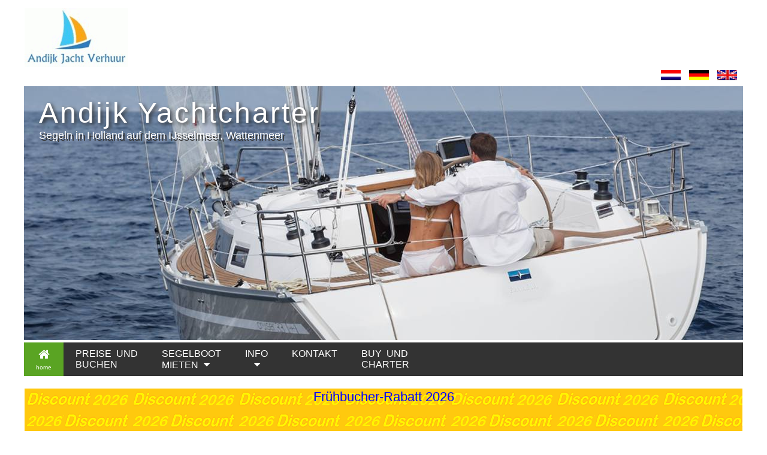

--- FILE ---
content_type: text/html; charset=ISO-8859-1
request_url: https://segelyachtcharter-holland.de/index.php
body_size: 9372
content:

<!DOCTYPE html>
<html lang="de">
<head>
<meta name="viewport" content="width=device-width, initial-scale=1.0">
<meta http-equiv="Content-Type" content="text/html; charset=ISO-8859-1" />
<meta name="robots" content="index, follow">
<link rel="shortcut icon" href="images/favicon.ico" type="image/x-icon" />
<!-- -->
<link rel="stylesheet" href="paginaKopVoet.css" type="text/css" />
<link rel="stylesheet" href="F5/font-awesome-4.5.0/css/font-awesome.min.css">
<!-- -->
<!-- -->
<title>Yachtcharter Andijk: segelyacht vermietung, segeln IJsselmeer und Wattenmeer Holland</title>
<meta name="description" content="yacht charter, segeln am Ijsselmeer und Wattenmeer - Holland | Dehler, Bavaria, Hanse und Jeanneau Segelyacht chartern"/>
<meta name="keywords" content=" segeln am ijsselmeer und Wattenmeer in Reichweite, charter yacht, charter yacht holland, charter yacht ijsselmeer, charter yacht niederlande, charter yacht wattenmeer, yacht charter, segelboot, yachts charter, yachtcharter, sailing yacht charter, wattenmeer, yacht chartern, yacht mieten, segelyacht charter, holland yacht, segelboot mieten, charter holland, yachten chartern, segelyacht mieten, segelyacht chartern, segelschiff mieten, segelurlaub, segeln ijsselmeer, ijsselmeer segeln, yachcharter holland, yachtcharter niederlande, holland yachtcharter, yachtcharter in holland, segelyachtcharter, charter ijsselmeer, ijsselmeer charter, ijsselmeer holland, yacht charter niederlande, yacht charter holland"/>  
<meta name="revisit-after" content="7 days" />


<style type="text/css">
<!--
#knp1 { background-color: var(--nav-actief-bg);}

img.home-gallery-foto {width:160px; height:95px; border-radius:4px;}
div.home-gallery a:hover {cursor:pointer; font-weight:bold}

#fotokop { max-width:0px; overflow:hidden; -webkit-transition: max-width 3.5s; /* Safari */ transition: max-width 3.5s; }

@media only screen and (max-width: 640px) {
    img.home-gallery-foto {width:200px; height:120px;}
}

@media only screen and (max-width: 400px) {
    div.home-gallery {width:100%;}
    img.home-gallery-foto {width:290px; height:180px;}
	.btn1 { display:block;} .btndrop1 {display:none;} /* HOME terug op navbalk */
	.btn2 { display:none;} .btndrop2 {display:block;}
}
@media only screen and (max-width: 350px) {
    div.item {margin:0px; padding-left:2px;}
}

.onze-zeilboten {font-size:24px; font-family:'Arial Black', Gadget, sans-serif; padding-left:5%;}
-->
</style>

<script type=text/javascript>

function Initiatie() {
	  initiatieFilter();
      document.getElementById("fotokop").style.maxWidth = '1000px'; //uitvouwen
      document.getElementById("fotokop").style.width = 'auto';
}

</script>

</head>
<body onLoad="Initiatie()">

 

<script type=text/javascript>

window.onscroll = function() {naarTop()};

function naarTop() {
    if (document.body.scrollTop > screen.height - 250 || document.documentElement.scrollTop > screen.height - 250) {
        document.getElementById("top").style.display = 'block';
    }
	else {
        document.getElementById("top").style.display = 'none';
	}
}

function openNav(deze) {
    if (document.getElementById(deze + "drop").style.display == 'block') { // sluit menu
      document.getElementById(deze + "drop").style.display = 'none';
	  document.getElementById(deze + 'knopsub').className = 'fa fa-caret-down';
    }
    else {
	  //sluiten *
	  sluitenNavPart();
      if (document.URL.indexOf('zoeken.php') > 0 || document.URL.indexOf('F5/gallery/') > 0) {
        sluitenZenB(); //nav12
      }
	  //openen deze
      document.getElementById(deze + "drop").style.display = 'block';
      document.getElementById(deze + "drop").style.height = 'auto';
      document.getElementById(deze + "drop").style.maxHeight = Math.ceil(screen.height*0.8)+'px'; // garandeer scroll-bereik
      document.getElementById(deze + 'knopsub').className = 'fa fa-caret-up';
	  document.getElementById(deze + "drop").scrollTop = 0;
	}
}

function sluitNav() { //tbv nav12
      document.getElementById("menudrop").style.display = 'none';
	  document.getElementById('menuknopsub').className = 'fa fa-caret-down fa-1g';
	  sluitenNavPart();
}

function sluitenNavPart() {
      document.getElementById("ZHNdrop").style.display = 'none';
	  document.getElementById('ZHNknopsub').className = 'fa fa-caret-down fa-1g';
      document.getElementById("ZHMdrop").style.display = 'none';
	  document.getElementById('ZHMknopsub').className = 'fa fa-caret-down fa-1g';
      document.getElementById("InfoNdrop").style.display = 'none';
	  document.getElementById('InfoNknopsub').className = 'fa fa-caret-down fa-1g';
      document.getElementById("InfoMdrop").style.display = 'none';
	  document.getElementById('InfoMknopsub').className = 'fa fa-caret-down fa-1g';
}
</script>

<style>
#menudrop a { padding:5px 28px 5px 15px;}
#ZHMdrop a { padding:5px 28px;}
#InfoMdrop a { padding:5px 28px;}
#ZHNdrop a { padding:5px 28px 5px 15px;}
#InfoNdrop a { padding:5px 28px 5px 15px;}
</style>

<div style=" width:100%; max-width:1200px; margin:0 auto; text-align:left"> <!-- pagina centrering wrapper -->

    <a href="#"><div id="top"><i class="fa fa-caret-up"></i><br />top</div></a>

<!--<div class="container" style="margin-top:0px;">  <!-- BEGIN CONTAINER -->

    <div style="padding:4px 0px; background-color:var(container-bg); border-radius:4px; border:solid 1px var(--container-border);">
    
      <div class="logo-top" style=" width:100%">

      <a href="https://www.segelyachtcharter_holland.de/index.php">
      <img src="https://www.segelyachtcharter-holland.de/images/nodig/yacht_charter_holland_logo.gif" 
      alt="andijk yacht charter - segelyacht charter Holland ijsselmeer waddenzee" id="logo-top-image" />
     </a>
      </div>
          

      <div style="display:block; width:100%; text-align:right; padding:0px; margin:0px; background-color:var(container-bg);">
	    <a href="http://www.andijkjachtverhuur.nl/"><img src="https://www.segelyachtcharter-holland.de/images/nodig/vlagNL.jpg"
           alt="nederlandse versie zeilboot verhuur andijk" class="vlag-top" style="z-index:10;" /></a>&nbsp;&nbsp;
	    <a href="https://www.segelyachtcharter-holland.de/"><img src="https://www.segelyachtcharter-holland.de/images/nodig/vlagDE.jpg"
           alt="deutsche Seite Andijk Segelyacht Charter" class="vlag-top" /></a>&nbsp;&nbsp;
	    <a href="http://www.yacht-charter-netherlands.com/"><img src="https://www.segelyachtcharter-holland.de/images/nodig/vlagUK.jpg"
           alt="English website Andijk Yachtcharter" class="vlag-top" /></a>&nbsp;&nbsp;
       </div>
     </div>

     <div style="position: relative; text-align:left; color:var(--kop-foto-txt); max-width:1200px;">
       <img src="https://www.segelyachtcharter-holland.de/images/kop/header_zeilboot_huren.jpg" style="max-width:100%; min-height:140px; padding:0px; margin:0px">
       <div id="fotokop" style="position: absolute; top:4%; left:20px;">
         <div class="vet headerfoto-tekst-ajv">
            Andijk&nbsp;Yachtcharter
          </div>
          <div class="headerfoto-tekst-ijss-hor">
            Segeln&nbsp;in&nbsp;Holland&nbsp;auf&nbsp;dem&nbsp;IJsselmeer,&nbsp;Wattenmeer
          </div>
          <div class="headerfoto-tekst-ijss-vert">
            IJsselmeer<br />Markermeer<br />Wattenmeer
          </div>
       </div>
     </div>

   
    <div id="navigatie-balk" style="z-index:90; background-color:var(--container-bg); border-radius:4px; 
      position:-webkit-sticky; position:sticky; top:0;">
      <ul class="navbalk" style="text-align:left">
        <li id="knp1" class="navbalk btn1">
          <a href="https://www.segelyachtcharter-holland.de/index.php" style="text-align:center">
            <i class="fa fa-home fa-1g" style="font-size:20px;"></i><br /><span style="font-size:10px">home</span>
          </a>
        </li>
        <!-- dropdown menu -->
        <li id="menuknop" class="navbalk">
          <a onClick="openNav('menu')" style="text-align:center">
            <i class="fa fa-bars fa-1g"></i><br /><i id="menuknopsub" class="fa fa-caret-down fa-1g" style="font-size:20px;"></i>
          </a>
          <ul id="menudrop" class="drop">
            <li><a onClick="openNav('menu')" style="font-size:18px">X</a></li>
            <li><a href="https://www.segelyachtcharter-holland.de/F5/zoeken.php">PREISE UND<br />BUCHEN</a></li>
            <li>
              <a onClick="openNav('ZHM')">SEGELBOOT<br />MIETEN
                 <i id="ZHMknopsub" class="fa fa-caret-down" style="float:right;"></i>
              </a>
              <ul id="ZHMdrop" class="drop" style=" background-color:var(--nav-drop-drop-bg); position:relative;">
                 <li><a onClick="openNav('ZHM')" style="font-size:18px">X</a></li>
                 <li><a href="https://www.segelyachtcharter-holland.de/F5/gallery.php">GALERIE</a></li>
                                  <li><a href="https://www.segelyachtcharter-holland.de/F5/gallery/bavaria33.php"> Bavaria 33</a></li>
                                <li><a href="https://www.segelyachtcharter-holland.de/F5/gallery/jeanneauso33i.php"> Jeanneau so 33i</a></li>
                                <li><a href="https://www.segelyachtcharter-holland.de/F5/gallery/beneteau34.1.php"> Beneteau 34.1</a></li>
                                <li><a href="https://www.segelyachtcharter-holland.de/F5/gallery/bavaria36.php"> Bavaria 36</a></li>
                                <li><a href="https://www.segelyachtcharter-holland.de/F5/gallery/bavaria37avalon.php"> Bavaria 37 avalon</a></li>
                                <li><a href="https://www.segelyachtcharter-holland.de/F5/gallery/dehler38.php"> Dehler 38</a></li>
                                <li><a href="https://www.segelyachtcharter-holland.de/F5/gallery/bavaria45.php"> Bavaria 45</a></li>
                                <li><a href="https://www.segelyachtcharter-holland.de/F5/gallery/wanderer40.php"> Wanderer 40</a></li>
                             </ul>
            </li>
            <li>
              <a onClick="openNav('InfoM')">INFO
                <i id="InfoMknopsub" class="fa fa-caret-down" style="float:right;"></i>
              </a>
              <ul id="InfoMdrop" class="drop" style=" background-color:var(--nav-drop-drop-bg); position:relative;">
                <li><a onClick="openNav('InfoM')" style="font-size:18px">X</a></li>
                <li><a href="https://www.segelyachtcharter-holland.de/F4/faq_yachtcharter.php">FAQ</a></li>
                <li><a href="https://www.segelyachtcharter-holland.de/F4/algemenevoorwaarden.php">ALGEMEINE BEDINGUNGEN</a></li>
                <li><a href="https://www.segelyachtcharter-holland.de/F4/disclaimer.php">DISCLAIMER</a></li>
                <li><a href="https://www.segelyachtcharter-holland.de/F4/privacy.php">DATENSCHUTZERKL&Auml;RUNG</a></li>
              </ul>
            </li>
            <li><a href="https://www.segelyachtcharter-holland.de/F4/contact.php">KONTAKT</a></li>
            <li><a href="https://www.segelyachtcharter-holland.de/F4/buy_and_charter_bavaria.php">BUY UND CHARTER</a></li>
          </ul>
        </li>
        
        <li id="knp3" class="navbalk btn3"><a href="https://www.segelyachtcharter-holland.de/F5/zoeken.php">PREISE&nbsp;&nbsp;UND<br /> BUCHEN</a></li>
        
        <!-- dropdown zeilboot huren -->
        <li id="knp2" class="navbalk btn2" style="cursor:pointer">
          <a onClick="openNav('ZHN')">SEGELBOOT<br />MIETEN
            <i id="ZHNknopsub" class="fa fa-caret-down fa-1g" style="font-size:18px; padding-left:5px;"></i>
          </a>
          <ul id="ZHNdrop" class="drop">
             <li><a onClick="openNav('ZHN')" style="font-size:18px">X</a></li>
             <li><a href="https://www.segelyachtcharter-holland.de/F5/gallery.php">GALERIE</a></li>
                            <li><a href="https://www.segelyachtcharter-holland.de/F5/gallery/bavaria33.php"> Bavaria 33</a></li>
                            <li><a href="https://www.segelyachtcharter-holland.de/F5/gallery/jeanneauso33i.php"> Jeanneau so 33i</a></li>
                            <li><a href="https://www.segelyachtcharter-holland.de/F5/gallery/beneteau34.1.php"> Beneteau 34.1</a></li>
                            <li><a href="https://www.segelyachtcharter-holland.de/F5/gallery/bavaria36.php"> Bavaria 36</a></li>
                            <li><a href="https://www.segelyachtcharter-holland.de/F5/gallery/bavaria37avalon.php"> Bavaria 37 avalon</a></li>
                            <li><a href="https://www.segelyachtcharter-holland.de/F5/gallery/dehler38.php"> Dehler 38</a></li>
                            <li><a href="https://www.segelyachtcharter-holland.de/F5/gallery/bavaria45.php"> Bavaria 45</a></li>
                            <li><a href="https://www.segelyachtcharter-holland.de/F5/gallery/wanderer40.php"> Wanderer 40</a></li>
                       </ul>
        </li>
        
        <!-- dropdown info -->
        <li id="knp4" class="navbalk btn4" style="cursor:pointer">
          <a onClick="openNav('InfoN')">INFO<br />
            <i id="InfoNknopsub" class="fa fa-caret-down fa-1g" style="font-size:18px; padding-left:15px; text-align:center;"></i>
          </a>
          <ul id="InfoNdrop" class="drop">
            <li><a onClick="openNav('InfoN')" style="font-size:18px">X</a></li>
            <li><a href="https://www.segelyachtcharter-holland.de/F4/faq_yachtcharter.php">FAQ</a></li>
            <li><a href="https://www.segelyachtcharter-holland.de/F4/algemenevoorwaarden.php">ALGEMEINE BEDINGUNGEN</a></li>
            <li><a href="https://www.segelyachtcharter-holland.de/F4/disclaimer.php">DISCLAIMER</a></li>
            <li><a href="https://www.segelyachtcharter-holland.de/F4/privacy.php">DATENSCHUTZERKL&Auml;RUNG</a></li>
          </ul>
        </li>
        
        <li id="knp5" class="navbalk btn5"><a href="https://www.segelyachtcharter-holland.de/F4/contact.php">KONTAKT<br />&nbsp;</a></li>
        <li id="knp6" class="navbalk btn6">
          <a href="https://www.segelyachtcharter-holland.de/F4/buy_and_charter_bavaria.php">BUY&nbsp;&nbsp;UND<br />CHARTER</a>
        </li>
        <li id="knp0" class="navbalk btn0"></li>
      </ul>
            </div>
    
<!--</div> <!-- EIND CONTAINER -->



       
<div id="vroegboekcontainer" class="container" style=" position:relative; top:0px; z-index:-1">
		      <a href="https://www.segelyachtcharter-holland.de/F5/zoeken.php">
                <div class="envelop-1" style="background-image:url(https://www.segelyachtcharter-holland.de/images/kortingen/discountdubbel2026.png); background-size:repeat; min-height:74px; text-align:center; font-size:22px;">
			      <span class="vet" style="vertical-align:middle">Fr&uuml;hbucher-Rabatt 2026<br /></span>
			    </div>
			  </a>
			  </div><br />   
<div class="container"> <!-- BEGIN CONTAINER --->
<div class="envelop-1"> <!-- BEGIN ENVELOP --->
<div class="item" style=""> <!-- BEGIN ITEM --->
  

	
    <h1>Yachtcharter IJsselmeer - Segeln in den Niederlanden mit dem Wattenmeer in der Nähe</h1>

	<h2>Segelyacht mieten am IJsselmeer - Willkommen bei Andijk Yachtcharter</h2>
	 <p>Willkommen bei <strong>Andijk Yachtcharter</strong> - Ihrem erfahrenen Anbieter für <strong>Yachtcharter in den Niederlanden</strong>, direkt am <strong>IJsselmeer</strong> und nur wenige Seemeilen vom <strong>Wattenmeer</strong> entfernt. Seit über 25 Jahren bieten wir moderne, gepflegte <strong>Segelyachten</strong> zu fairen Preisen und legen größten Wert auf Service und Sicherheit.</p>
	
	 <h2>Segeln ab Andijk - der perfekte Startpunkt für Ihren Segelurlaub</h2>
    <p>Unsere Charterbasis in der <strong>Marina Andijk</strong> liegt zentral <strong>direkt am IJsselmeer</strong> - ohne Schleusen oder Brücken, Sie können sofort lossegeln! Das <strong>Wattenmeer</strong>, die friesischen Seen und viele charmante Häfen sind schnell erreichbar. Ein idealer Ausgangspunkt für Ihren <strong>Segeltörn in den Niederlanden</strong>.</p>
    <p>Dank der günstigen Winde und kurzen Distanzen ist das <strong>IJsselmeer</strong> perfekt geeignet für Wochenendtrips, Familienurlaube oder längere Segelreisen.</p>
	
<h2>Moderne und gepflegte Segelyachten</h2>
    <p>Unsere <strong>Segelyachten</strong> sind modern ausgestattet, hervorragend gewartet und bieten Ihnen den Komfort, den Sie für einen unvergesslichen <strong>Segelurlaub in Holland</strong> erwarten. Ob Sie eine kleine <strong>Segelyacht mieten</strong> oder ein größeres Schiff für Ihre Crew suchen - bei uns finden Sie das passende Boot für jeden Anspruch.</p>	
	
<h2>Ihr Vorteil mit Andijk Yachtcharter</h2>
    <ul>
      <li>&#10004; Direkte Lage am IJsselmeer - keine Schleusen oder Wartezeiten</li>
  <li>&#10004; Kurze Wege zum Wattenmeer</li>
  <li>&#10004; Große Auswahl gepflegter Segelyachten</li>
  <li>&#10004; Faire Preise &amp; persönlicher Service</li>
  <li>&#10004; Über 25 Jahre Erfahrung im Yachtcharter in den Niederlanden</li>
    </ul>	
	
<h2>Jetzt Segelyacht am IJsselmeer buchen</h2>
    <p>Buchen Sie jetzt Ihre <strong>Segelyacht bei Andijk Yachtcharter</strong> und entdecken Sie das schönste Segelrevier der Niederlande - das <strong>IJsselmeer</strong> mit dem <strong>Wattenmeer</strong> ganz in der Nähe. Wir freuen uns auf Sie!</p>
    <p><a href="F5/zoeken.php" title="online segelyacht chartern Holland">Jetzt Yacht mieten</a></p>

</div> <!-- EIND ITEM --->
</div> <!-- EIND ENVELOP --->
</div> <!-- EIND CONTAINER --->

<div class="container"> <!-- BEGIN CONTAINER -->
<div class="envelop-1"> <!-- BEGIN ENVELOP -->
<div class="item"> <!-- BEGIN ITEM -->

<table  style="padding-bottom:10px; border-spacing:2px; width:100%">
  <tr>
    <td style=" background-color:var(--filter-bg)">
     
<style>
.cbx {cursor:pointer;}
#filterReset:hover{ background-color:var(--filter-reset-hover-bg); color:var(--filter-reset-hover-txt);}
</style>

<script type=text/javascript>

botenGefiltert = '0';
botenOngefiltert = '0';

function initiatieFilter() {
    var ajfilter = '0000000';
    if (sessionStorage.getItem('ajaxfilter') != null) {
        ajfilter = sessionStorage.getItem('ajaxfilter');
    }
    document.getElementById('frmajaxfilter').value = ajfilter;
//    var ajfilter = document.getElementById('frmajaxfilter').value;
    for (j=0; j<7; j++) {
	  i=j+2;
	  if (ajfilter.substr(j, 1) == 1) {
		document.getElementById('f'+ i +'t').checked = true; 
 	  }
	  else {
		document.getElementById('f'+ i +'t').checked = false; 
	  }
	}
    uitvoerenFilter(); 
}

function resetFilter() {
      for (i=2; i<9; i++) {
         document.getElementById('f'+ i +'t').checked = false;
      }
      wijzigenFilter('filterReset'); //pseudoId
}

function wijzigenFilter(fltr) {
	  filterId = fltr.id;
	  filter = '';
	  for (i=2; i<9; i++) {

		  if (document.getElementById('f'+ i + 't').checked == true) {
		    filter += '1';
		  }
		  else {
		    filter += '0';
		  }

	  }
	  if (filter.charAt(2) + filter.charAt(3) == '11') {//flipflop
        fil1 = filter.substr(0,2);
        fil3 = filter.substr(4);
	    if (filterId == 'f4t') {
          filter = fil1 + '10' + fil3;
          document.getElementById('f5t').checked = false;
       }
	    if (filterId == 'f5t') {
          filter = fil1 + '01' + fil3;
          document.getElementById('f4t').checked = false;
        }
      }

      var filterNu = document.getElementById('frmajaxfilter').value;

      document.getElementById('frmajaxfilter').value = filter;
      sessionStorage.setItem('ajaxfilter', filter);
      uitvoerenFilter();
}

function uitvoerenFilter() {
	  	  
	    var loc = window.location.href;
        filter = document.getElementById('frmajaxfilter').value;
        filterBootString = document.getElementById('frmfltr').value;
		filterBootArray = filterBootString.split('|');
		botenGefiltert = 0;
		for (i=0; i<filterBootArray.length-1; i+=2) {
		  
		  var boot = filterBootArray[i];
		  filterBootWaarde = filterBootArray[i+1];
		  
          var bootok = false;
		  if ((filterBootWaarde.charAt(0) + filter.charAt(0) == '11') ||
			  (filterBootWaarde.charAt(1) + filter.charAt(1) == '11') ||
			  (filterBootWaarde.charAt(6) + filter.charAt(6) == '11') ||
			  (filter.substr(0,2) + filter.substr(6) == '000')) {
             bootok = true;
		  }
		  if (filterBootWaarde.charAt(2) < filter.charAt(2) ||
			 filterBootWaarde.charAt(3) < filter.charAt(3) ||
			 filterBootWaarde.charAt(4) < filter.charAt(4) ||									  
			 filterBootWaarde.charAt(5) < filter.charAt(5)) {										  
			 bootok = false;
		  }
		  if (bootok) {
			 botenGefiltert++;
 		  }
	      if (loc.indexOf('zoeken.php')<0) {
		    if (bootok) {
		      document.getElementById(boot).style.display = 'block';
 		    }
		    else {
		       document.getElementById(boot).style.display = 'none';
		    }
          }
		}

	  botenOngefiltert = Math.ceil((filterBootArray.length-1)/2);
	  
      if (loc.indexOf('zoeken.php')>0) { 
/*	    per = document.getElementById('periodebutton').innerHTML;
		spanpos = per.indexOf(' <span');
		per = per.substr(0, spanpos);
		if (per == 'Überblick') {
		  per = 'Vrij';
		}*/
		Periode(periode);
      }
       document.getElementById('filterAantallen').innerHTML = botenGefiltert + '&nbsp;von&nbsp;' + botenOngefiltert;
	 	 if (document.getElementById('filterAantallenIndex') != null) {
           document.getElementById('filterAantallenIndex').innerHTML = botenGefiltert + '&nbsp;von&nbsp;' + botenOngefiltert;;
           if (botenGefiltert*1 != botenOngefiltert*1) {
             document.getElementById('filterAantallenIndex').style.backgroundColor = 'var(--filter-bg)';
           }
           else {
             document.getElementById('filterAantallenIndex').style.backgroundColor = 'var(--container-bg)';
           }
		 }
       if (botenGefiltert*1 != botenOngefiltert*1) {
         document.getElementById('filterAantallen').style.borderColor = 'var(--filter-aantal-border-actief)';
       }
       else {
         document.getElementById('filterAantallen').style.borderColor = 'var(--filter-aantal-border)';
       }

      for (c=0; c<7; c++) {
          d=c+2;
		  if (filter.charAt(c) == '1') {
            document.getElementById('fm'+ d).style.fontWeight = 'bold';
		  }
		  else {
            document.getElementById('fm'+ d).style.fontWeight = 'normal';
		  }
       }
}

</script>

<form>
<input type="hidden" name="frmajaxfilter" id="frmajaxfilter">
<input type="hidden" name="frmfltr" id="frmfltr"  value="Bavaria 33|1010110|Bavaria 36|0101110|Bavaria 37 avalon|0110110|Bavaria 45|0001111|Beneteau 34.1|0101110|Dehler 38|0101110|Jeanneau so 33i|1001110|Wanderer 40|0110110">

  <div style="font-size:18px; font-weight:bold; padding:6px; clear:right;">
    Filter 
    <span id="filterAantallen" style=" font-size:14px; padding:2px 10px; border-radius:4px;
      border:solid; border-color:var(--filter-aantal-border); border-width:2px">
  </div>
  <div id="filterPersonen" style="float:left; padding-left:4px;">
    <div>
      <input type="checkbox" class="cbx" name="f2t" id="f2t" onClick="wijzigenFilter(this)">
      <span name="fm2" id="fm2" style="padding-left:10px;">4-6 Pers in 2 Kabinen</span>
      &nbsp;(2)
    </div>
    <div>
      <input type="checkbox" class="cbx" name="f3t" id="f3t" onClick="wijzigenFilter(this)">
    <span name="fm3" id="fm3" style="padding-left:10px;">6-8 Pers in 3 Kabinen</span>
      &nbsp;(5)
    </div>
    <div>
      <input type="checkbox" class="cbx" name="f8t" id="f8t" onClick="wijzigenFilter(this)" >
    <span name="fm8" id="fm8" style="padding-left:10px;">8-9 Pers in 4 Kabinen</span>
      &nbsp;(1)
    </div>
  </div>

  <div style="float:left; width:230px; padding-left:4px">
    <div>
      <input type="checkbox" class="cbx" name="f4t" id="f4t" onClick="wijzigenFilter(this)" >
      <span name="fm4" id="fm4" style="padding-left:10px;">Rollgroßsegel</span>
      &nbsp;(3)
    </div>
    <div>
      <input type="checkbox" class="cbx" name="f5t" id="f5t" onClick="wijzigenFilter(this)" >
    <span name="fm5" id="fm5" style="padding-left:10px;">Kein Rollgroßsegel</span>
      &nbsp;(5)
    </div>
    <div style="display:none">
      <input type="checkbox" class="cbx" name="" id="" >
    <span style="padding-left:10px;"></span>
    </div>
  </div>

  <div style="float:left; width:220px; padding-left:4px">
    <div>
      <input type="checkbox" class="cbx" name="f6t" id="f6t" onClick="wijzigenFilter(this)">
      <span name="fm6" id="fm6" style="padding-left:10px;">Bugschraube</span>
      &nbsp;(8)
    </div>
    <div>
      <input type="checkbox" class="cbx" name="f7t" id="f7t" onClick="wijzigenFilter(this)" >
    <span name="fm7" id="fm7" style="padding-left:10px;">Autopilot</span>
      &nbsp;(8)
    </div>
    <div style="display:none">
      <input type="checkbox" class="cbx" name="" id="" >
    <span style="padding-left:10px;"></span>
    </div>
  </div>
  </form>
    <div id="filterReset" onclick="resetFilter()" style=" font-size:12px; font-weight:normal; padding:2px 10px; cursor:pointer;
      border-radius:4px; border:solid; border-color:var(--filter-reset-border); border-width:thin; float:left; clear:left; margin:4px 6px "> reset
    </div>


    </td>
  </tr>
</table>

</div> <!-- EIND ITEM -->
</div> <!-- EIND enveloppe -->

<div class="envelop-1"> <!-- BEGIN ENVELOP -->
<div class="item"> <!-- BEGIN ITEM -->

    <div class="onze-zeilboten">
       Unsere Segelyachten &nbsp;<span id="filterAantallenIndex" style="padding:4px 20px;"></span>
    </div>
        
          <div id="Bavaria 33" class="home-gallery">
        <div>
	    <span style="text-align:left; font-size:10px">Andijk<br /></span>
	    <a href="F5/gallery/bavaria33.php">
	      <img class="home-gallery-foto" src="images/gallery/bavaria33.jpg" alt="geen alt tekst" />
	    <br />
        <span>Bavaria 33</span>
        <br />
	    </a>
        </div>
      </div>
      <div id="Jeanneau so 33i" class="home-gallery">
        <div>
	    <span style="text-align:left; font-size:10px">Andijk<br /></span>
	    <a href="F5/gallery/jeanneauso33i.php">
	      <img class="home-gallery-foto" src="images/gallery/jeanneauso33i.jpg" alt="Jeanneau 33 segelyacht charter ijsselmeer, wattenmeer holland" />
	    <br />
        <span>Jeanneau so 33i</span>
        <br />
	    </a>
        </div>
      </div>
      <div id="Beneteau 34.1" class="home-gallery">
        <div>
	    <span style="text-align:left; font-size:10px">Andijk<br /></span>
	    <a href="F5/gallery/beneteau34.1.php">
	      <img class="home-gallery-foto" src="images/gallery/beneteau34.1.jpg" alt="geen alt tekst" />
	    <br />
        <span>Beneteau 34.1</span>
        <br />
	    </a>
        </div>
      </div>
      <div id="Bavaria 36" class="home-gallery">
        <div>
	    <span style="text-align:left; font-size:10px">Andijk<br /></span>
	    <a href="F5/gallery/bavaria36.php">
	      <img class="home-gallery-foto" src="images/gallery/bavaria36.jpg" alt="bavaria 36 yachtcharter niederlande, ijsselmeer, wattenmeer" />
	    <br />
        <span>Bavaria 36</span>
        <br />
	    </a>
        </div>
      </div>
      <div id="Bavaria 37 avalon" class="home-gallery">
        <div>
	    <span style="text-align:left; font-size:10px">Andijk<br /></span>
	    <a href="F5/gallery/bavaria37avalon.php">
	      <img class="home-gallery-foto" src="images/gallery/bavaria37avalon.jpg" alt="bavaria 37 yacht charter holland, ijsselmeer, wattenmeer" />
	    <br />
        <span>Bavaria 37 avalon</span>
        <br />
	    </a>
        </div>
      </div>
      <div id="Dehler 38" class="home-gallery">
        <div>
	    <span style="text-align:left; font-size:10px">Andijk<br /></span>
	    <a href="F5/gallery/dehler38.php">
	      <img class="home-gallery-foto" src="images/gallery/dehler38.jpg" alt="dehler segelyacht chartern holland, ijsselmeer, wattenmeer, noordzee" />
	    <br />
        <span>Dehler 38</span>
        <br />
	    </a>
        </div>
      </div>
      <div id="Bavaria 45" class="home-gallery">
        <div>
	    <span style="text-align:left; font-size:10px">Andijk<br /></span>
	    <a href="F5/gallery/bavaria45.php">
	      <img class="home-gallery-foto" src="images/gallery/bavaria45.jpg" alt="geen alt tekst" />
	    <br />
        <span>Bavaria 45</span>
        <br />
	    </a>
        </div>
      </div>
      <div id="Wanderer 40" class="home-gallery">
        <div>
	    <span style="text-align:left; font-size:10px">Andijk<br /></span>
	    <a href="F5/gallery/wanderer40.php">
	      <img class="home-gallery-foto" src="images/gallery/wanderer40.jpg" alt="geen alt tekst" />
	    <br />
        <span>Wanderer 40</span>
        <br />
	    </a>
        </div>
      </div>
    
</div> <!-- EIND ITEM --->
</div> <!-- EIND ENVELOP --->
</div> <!-- EIND CONTAINER --->


 
<div class="container"> 
<div class="envelop-3">
<div class="item">
 
 <div class="vet">
     Unsere Segelyachten sind sauber, modern und bestens gewartet.
    </div>       
 <p>Segelyacht charter <strong> Andijk Yachtcharter</strong> bietet Ihnen gepflegte Bavaria, Hanse, Dehler, Jeanneau und Wanderer Segelyachten.<br />
Unsere <a href="F5/gallery.php" title="segelyacht charter Andijk Yachtcharter">Segelyachten</a> werden ab dem Hafen Andijk (zwischen Medemblik und Enkhuizen) verchartert.<br/>
<br>


</div> <!-- ITEM --->
</div> <!-- ENVELOP --->

<div class="envelop-3">
<div class="item">
                
     <img src="images/charter_yacht_holland.png" alt="segelyacht charter ab Andijk Holland Niederlande" width="300px" height="360px" />

</div> <!-- ITEM --->
</div> <!-- ENVELOP --->

<div class="envelop-3">
<div class="item" style="max-width:300px">

    <div class="vet">
     Segeln ab Andijk - am IJsselmeer - Holland
    </div>
     Andijk ist von allen Richtungen sehr leicht mit dem Auto zu erreichen.
Von Amsterdam aus benötigen Sie etwa eine Dreiviertelstunde über die A7 (via Hoorn).
Von Lelystad aus dauert es ebenfalls rund 45 Minuten über den Deich und Enkhuizen.
Andijk liegt somit für den größten Teil der Niederlande - und auch für Gäste aus Deutschland - näher, als Sie denken.
Und das Beste: Auf den Zufahrtswegen gibt es kaum Verkehrsverzögerungen.
     

</div> <!-- ITEM --->
</div> <!-- ENVELOP --->
</div> <!-- CONTAINER --->


<div class="container"> 
<div class="envelop-2">
<div class="item">
                
     <img src="images/marina_andijk.jpg" alt="yachtcharter Holland am Ijsselmeer" width="300px" />

   
</div> <!-- ITEM --->
</div> <!-- ENVELOP --->


<div class="envelop-2">
<div class="item">
        
 
<div class="vet">
     Segeln auf IJsselmeer, Markermeer, Friesischen Seen oder Wattenmeer?
    </div><br>
Andijk liegt direkt am IJsselmeer - auf der schönsten Seite Nordhollands zum Segeln.
Dort liegen unsere Yachten, dort beginnt Ihr Törn.
Von hier aus sind IJsselmeer und Wattenmeer bequem erreichbar.
Nur einige Beispiele:
Medemblik 4 sm, Den Oever (Wattenmeer) 14 sm, Hindeloopen 15 sm, Stavoren 12 sm, Enkhuizen 10 sm.
Wenn Sie eine Yacht bei uns reservieren möchten, können Sie dies einfach online buchen.
<a href="F5/zoeken.php" title="online segelyacht chartern Holland">online Buchen</a>. </p>

</div> <!-- ITEM --->
</div> <!-- ENVELOP --->
</div> <!-- CONTAINER --->


<div class="container"> 
<div class="envelop-2">
<div class="item">


 <div class="vet">
        Segeln in Holland ab Hafen Andijk am Ijsselmeer
      </div>
      
   <p>Das IJsselmeer ist das beliebteste Segelrevier der Niederlande und bietet Tausenden von Seglern jedes Jahr unvergessliche Ferientage.
Neben idyllischen Liegeplätzen finden Sie hier auch moderne Marinas mit allem Komfort.</p> 

<p>Das Wassersportzentrum Andijk liegt direkt am IJsselmeer - die schönste Seite Nordhollands zum Segeln.
Der Yachthafen von Andijk ist modern und hervorragend ausgestattet.
	

Es gibt ein Hauptgebäude mit sauberen Sanitäranlagen, Duschen und Toiletten - alles<strong>Kostenlos</strong> nutzbar. Informieren Sie sich beim Hafenmeister auch über<strong>kostenlosen</strong> Leihfahrräder. Eine kostenlose WLAN-Verbindung steht Ihnen selbstverständlich ebenfalls zur Verfügung.

Zudem finden Sie reichlich Parkplätze, ein erstklassiges Restaurant und gut beleuchtete Steganlagen.
Der Jachthafen Andijk ist ein Ort, an dem Sie zur Ruhe kommen und sich wohlfühlen können - mit sanft plätschernden Wellen, frischer Luft und Vogelgezwitscher.
All das trägt zu der entspannten, gemütlichen Atmosphäre bei, die unseren Hafen so besonders macht.
Direkt am Hafen befindet sich ein Ferienpark mit Schwimmparadies, Restaurant und Supermarkt. Auch das Zentrum von Andijk liegt in der Nähe.
Die Yachten haben ihren Liegeplatz direkt vor unserem Büro.<p>

<p>Yachtcharter ab Marina Andijk - Sie können losfahren, wann Sie wollen, ohne Schleusen oder Brücken.</p> 
                
<p>Wir würden uns freuen, Sie bald bei uns begrüßen zu dürfen!</p>

</div> <!-- ITEM --->
</div> <!-- ENVELOP --->
<div class="envelop-2">
<div class="item">
<img src="../../images/bavaria_zeilen_ijsselmeer.jpg" alt="bavaria zeilboot huren  Netherlands-ijsselmeer"/>
</div> <!-- ITEM --->
</div> <!-- ENVELOP --->

</div> <!-- CONTAINER --->


 <div class="container"> 
<div class="envelop-3">
<div class="item">
        
    <div class="vet">
      Segelyacht charter Ijsselmeer
    </div>
      <ul>
	  <li><a href="F4/yachtcharter_ijsselmeer_holland/yachtcharter_ijsselmeer.php">Segeln Holland</a></li>
	  <li><a href="F4/yachtcharter_ijsselmeer_holland/yachtcharter_andijk.php">Segeln ab Andijk</a></li>
	  <li><a href="F4/yachtcharter_ijsselmeer_holland/yachtcharter_medemblik.php">Andijk - Medemblik</a>:4 Meile</li>
	  <li><a href="F4/yachtcharter_ijsselmeer_holland/yachtcharter_enkhuizen.php">Andijk - Enkhuizen</a>:10 Meile.</li>
	  <li><a href="F4/yachtcharter_ijsselmeer_holland/yachtcharter_lelystad.php">Andijk - Lelystad</a>:22 Meile</li>
	   <li><a href="F4/yachtcharter_ijsselmeer_holland/yachtcharter_urk.php">Andijk - Urk</a>:20 Meile</li>
	   <li><a href="F4/yachtcharter_ijsselmeer_holland/yachtcharter_lemmer.php">Andijk - Lemmer</a>:20 Meile</li>
	   <li><a href="F4/yachtcharter_ijsselmeer_holland/yachtcharter_stavoren.php">Andijk - Stavoren</a>:14 Meile</li>
	      <li><a href="F4/yachtcharter_ijsselmeer_holland/yachtcharter_hindeloopen.php">Andijk - Hindeloopen</a>:15 Meile</li>
	        <li><a href="F4/yachtcharter_ijsselmeer_holland/yachtcharter_makkum.php">Andijk - Makkum</a>:21 Meile</li>
	 </ul>    
</div> <!-- ITEM --->
</div> <!-- ENVELOP --->

<div class="envelop-3">
<div class="item">
        
    <div class="vet">
      Segelyacht charter Wattenmeer
    </div>              
    <ul>
	   <li><a href="F4/yachtcharter_wattenmeer_holland/segeln_den_oever.php">Andijk - Den Oever</a>:14 Meile.</li>
	   <li><a href="F4/yachtcharter_wattenmeer_holland/segeln_texel.php">Andijk - Texel</a></li>
	  <li><a href="F4/yachtcharter_wattenmeer_holland/segeln_terschelling.php">Segeln Terschelling</a></li>
	  <li><a href="F4/yachtcharter_wattenmeer_holland/segeln_vlieland.php">Segeln Vlieland</a></li>
	 </ul> 
</div> <!-- ITEM --->
</div> <!-- ENVELOP --->

<div class="envelop-3">
<div class="item" style="max-width:300px">

    <div class="vet">
     Segelyacht charter Markermeer
    </div>
   <ul>
	   <li><a href="F4/yachtcharter_ijsselmeer_holland/yachtcharter_hoorn.php">Andijk - Hoorn</a>:19 Meile.</li>
	  <li><a href="F4/yachtcharter_ijsselmeer_holland/yachtcharter_volendam.php">Andijk - Volendam</a> :22 Meile</li>
	  <li><a href="F4/yachtcharter_ijsselmeer_holland/yachtcharter_monnickendam.php">Andijk - Monnickendam</a>:24 Meile</li>
	 </ul>  
     
    
</div> <!-- ITEM --->
</div> <!-- ENVELOP --->
</div> <!-- CONTAINER --->
 

<div class="container"> 
<div class="envelop-4">
<div class="item">

    Yachtcharter ab Hafen Andijk (zwischen Medemblik und Enkhuizen)
         

      
</div> <!-- ITEM --->
</div> <!-- ENVELOP --->

<div class="envelop-4">
<div class="item">
      
       Yachtcharter<strong> Andijk Yachtcharter:</strong>Segelyachten von 9 bis 15 Meter.<br />
       <a href="F5/gallery.php" title="yachtcharter Holland Niederlande">Segelyachten</a>. 
       U.a. Bavaria, Dehler, Jeanneau, Wanderer.
        
</div> <!-- ITEM --->
</div> <!-- ENVELOP --->

<div class="envelop-4">
<div class="item">
   
  <div class="vet">Buy and Charter</div>
        Segelyacht kaufen und verchartern.<br />
        Bavaria 33 kaufen und verchartern<br  />
        Bavaria 37 kaufen und verchartern<br  />
        Bavaria 41 kaufen und verchartern<br  />
        Bavaria 46 kaufen und verchartern<br  />
</div> <!-- ITEM --->
</div> <!-- ENVELOP --->

<div class="envelop-4">
<div class="item">
    
    <a href="https://www.facebook.com/yachtcharter.andijk"><img src="images/facebook_zeilboot_huren.jpg"
        title="like Andijk Yachtcharter facebook">
        <br />
        <img src="images/facebookgroot.png" width="280px" height="auto" style="max-width:95%" />
        <br />
        Andijk Yacht Charter - Facebook</a>
</div> <!-- ITEM --->
</div> <!-- ENVELOP --->
</div> <!-- CONTAINER --->
 
          
  
  
<div class="container" style=" background-color:#333; color:white; padding-left:8px;"> <!-- BEGIN CONTAINER -->

<div class="envelop-4">
<div class="item">
 
    <div class="onze-zeiljachten">
      Unsere Segelyachten
    </div>
    <div class="wit">
      <div class="wit"><a href="https://www.segelyachtcharter-holland.de/F5/gallery/bavaria33.php">Bavaria 33 - <span class="boot-naam">Aqua</span></a></div><div class="wit"><a href="https://www.segelyachtcharter-holland.de/F5/gallery/bavaria36.php">Bavaria 36 - <span class="boot-naam">Saffier</span></a></div><div class="wit"><a href="https://www.segelyachtcharter-holland.de/F5/gallery/bavaria37avalon.php">Bavaria 37  - <span class="boot-naam">Avalon</span></a></div><div class="wit"><a href="https://www.segelyachtcharter-holland.de/F5/gallery/bavaria45.php">Bavaria 45 - <span class="boot-naam">3Bees</span></a></div>    <input type="hidden" name="frmbotentotaal" id="frmbotentotaal" value="8">
    </div>
    
</div> <!-- I -->
</div> <!-- E -->

<div class="envelop-4">
<div class="item">
        
    <div class="onze-zeiljachten">
      Unsere Segelyachten
    </div>
    <div class="wit" style="display:inline-block;">
      <div class="wit"><a href="https://www.segelyachtcharter-holland.de/F5/gallery/beneteau34.1.php">Beneteau 34.1 - <span class="boot-naam">Infinity</span></a></div><div class="wit"><a href="https://www.segelyachtcharter-holland.de/F5/gallery/dehler38.php">Dehler 38 - <span class="boot-naam">Bremervaart</span></a></div><div class="wit"><a href="https://www.segelyachtcharter-holland.de/F5/gallery/jeanneauso33i.php">Jeanneau So 33i - <span class="boot-naam">Fisterra</span></a></div><div class="wit"><a href="https://www.segelyachtcharter-holland.de/F5/gallery/wanderer40.php">Wanderer 40 - <span class="boot-naam">Jo-Anna</span></a></div>      </ul>
    </div>
        
</div> <!-- I -->
</div> <!-- E-->

<div class="envelop-4">
<div class="item">

        <div class="wit" style="font-weight:bold; font-size:18px">kontakt</div>
        <div class="wit">Andijk Yachtcharter</div>
        <div class="wit">Nieuwe Haven 5</div>
        <div class="wit">1619 JW Andijk</div>
        <div class="wit">Tel. +31-(0)653868689 / +31-(0)651070055</div>
        <div class="wit">info@andijkjachtverhuur.nl</div>
       
                         
</div> <!-- I -->
</div> <!-- E -->

<div class="envelop-4">
<div class="item">
      
    <div style="font-size:18px">
      &nbsp;
    </div>
        <div class="wit"><a href="/F4/yachtcharter_ijsselmeer_holland/yachtcharter_ijsselmeer.php"title="segelyacht charter | segeln ijsselmeer">segeln ijsselmeer</a></div>
       

</div> <!-- I-->
</div> <!-- E -->

<div class="envelop-1">
<div class="item">

    <div class="copyright">
    <span> &nbsp;&nbsp;<a href="https://www.facebook.com/yachtcharter.andijk">
                         <img src="https://www.segelyachtcharter-holland.de/images/social_icons/facebook.png"
                         title="like andijk zeiljacht verhuur op facebook"></a></span> 
    <span> &nbsp;&nbsp;<a href="https://nl.linkedin.com/pub/andre-uitterdijk/19/a08/789">
                         <img src="https://www.segelyachtcharter-holland.de/images/social_icons/linkedin.png" 
                         alt="View Andre Uitterdijk's profile on LinkedIn"></a></span> 
    <span> &nbsp;&nbsp;<a href="https://www.youtube.com/watch?v=saAi16Uosh8">
                         <img src="https://www.segelyachtcharter-holland.de/images/social_icons/youtube.png" 
                         alt="View Andijk yacht charter on youtube"></a></span> 
    <span> &nbsp;&nbsp;<a href="https://plus.google.com/+AndijkJachtVerhuurBovenkarspel">
                         <img src="https://www.segelyachtcharter-holland.de/images/social_icons/g+.png"
                         alt="View Andijk yacht charter on google plus"></a></span>
    <span> &nbsp;&nbsp;<a href="https://twitter.com/yacht__charter/">
                         <img src="https://www.segelyachtcharter-holland.de/images/social_icons/twitter.png" 
                         alt="View Andijk yacht charter on twitter"></a></span> 
    </div>
    <div class="copyright">
	  <span class="copyright">&copy;2011-2026 AJV</span>
      <span class="copyright">yachtcharter Hollland - ijsselmeer</span>&nbsp;&nbsp;
     <span class="wit"><a href="https://www.segelyachtcharter-holland.de//index.php"title="andijk segelyacht charter | segeln ijsselmeer">Andijk Yacht Charter</a></span>&nbsp;&nbsp;&nbsp;
      <span class="wit"><a href="https://www.segelyachtcharter-holland.de/F4/sitemap.php">Sitemap</a></span>&nbsp;&nbsp;&nbsp;
       <span class="wit"><a href="https://www.segelyachtcharter-holland.de/F4/disclaimer.php">Disclaimer</a></span>&nbsp;&nbsp;&nbsp;
       <span class="wit"><a href="https://www.segelyachtcharter-holland.de/F4/privacy.php">privacy policy</a></span>&nbsp;&nbsp;&nbsp;
       <span class="wit"><a href="https://www.segelyachtcharter-holland.de/F4/links.php"title="segelyacht charter links| segeln ijsselmeer">Links</a></span>&nbsp;&nbsp;&nbsp;
      <span class="wit"><a href="https://www.segelyachtcharter-holland.de/F4/algemenevoorwaarden.php">Allgemeine Bedingungen</a></span>&nbsp;&nbsp;&nbsp;
    </div>

</div> <!-- I -->
</div> <!-- E -->

</div> <!-- EIND CONTAINER -->

</td></tr></table>

</body>
</html>




--- FILE ---
content_type: text/css
request_url: https://segelyachtcharter-holland.de/paginaKopVoet.css
body_size: 2665
content:
:root {
/* --- algemeen --- */
  --container-bg:     white;     /* --- container achtergrond --- */
  --container-border: white;     /* --- container border --- */ /*#DCD3E6;*/
  --item-border:      white;     /* --- item border --- */
  
/* --- kop --- */	
  --kop-foto-txt: white;         /* --- kopfoto tekst--- */
  --kop-foto-txt-schaduw: #333;  /* --- kopfoto tekstschaduw--- */		
  
/* --- naar top knop --- */	
  --top-bg: #BBB;                /* --- topknop kleur actergrond --- */
  --top-txt: #025466;            /* --- topknop kleur tekst --- */ 
  
/* --- voet --- */
  --voet-bg: #444;               /* --- voet achtergrond --- */
  --voet-txt: white;             /* --- voet tekst/link --- */		
  --voet-txt-hover: white;	     /* --- voet link handover --- */
  --voet-nieuwsbrief-bg: #EEE;   /* --- nieuwsbrief popup achtergrond --- */
  --voet-nieuwsbrief-txt:#025466;/* --- nieuwsbrief popup tekst --- */

/* --- navigatiebalk --- */	
  --nav-bg: #333;                          /* --- balk achtergrond --- */
  --nav-hover-bg: #4187C4;                 /* --- balk achtergrond handover --- */
  --nav-txt: white;                        /* --- balk text --- */
  --nav-hover-text: white;                 /* --- balk tekst handover --- */
  --nav-actief-bg: #5AA423;                /* --- knop huidige pagina achtergrond--- */
  --nav-actief-txt: white;                 /* --- knop huidige pagina tekst --- */  
  --nav-drop-bg: #333;                     /* --- drop achtergrond --- */
  --nav-drop-drop-bg: #999;                /* --- drop drop achtergrond --- */
  --nav-drop-hover-bg: #4187C4;            /* --- drop achtergrond handover--- */
  --nav-droptxt: white;                    /* --- drop tekst --- */
  --nav-drop-hover-txt: white;             /* --- drop tekst handover --- */
    
/* --- periode/maand/jaar knoppen --- */
  --navzenb-bg: #42C7F5;                   /* --- knop --- */
  --navzenb-txt: white;                    /* --- knop tekst --- */
  --navzenb-hover-bg: #4187C4;             /* --- knop handover --- */
  --navzenb-hover-txt: white ;             /* --- knop handover tekst --- */
  --navzenb-drop-bg: #555;                 /* --- drop achtergrond --- */
  --navzenb-drop-txt: white;               /* --- drop tekst kleur --- */
  --navzenb-drop-periodedagen-txt: #DDD;   /* --- drop tekst periodedagen --- */
  --navzenb-drop-hover-bg: #4187C4;        /* --- drop handover achtergrond --- */
  --navzenb-drop-hover-txt: white;         /* --- drop handover tekst --- */
  
/* --- help --- */
  --vraagteken: #42C7F5;                   /* --- vraagteken --- */
  --vraagteken-hover: #4187C4;             /* --- vraagteken handover --- */
  --help-txt-bg:#EEE ;                     /* --- help tekst achtergrond --- */
  --help-txt:#025466 ;                     /* --- help tekst  --- */
  --help-border:#025466 ;                  /* --- help tekst border --- */
  
/* --- filter --- */
  --filter-bg: #FC9;                       /* --- filter achtergrond --- */
  --filter-aantal-border: #FC9;           /* --- aantallen ongefilterd border --- */
  --filter-aantal-border-actief: white;   /* --- aantallen gefilterd border --- */
  --filter-reset-bg: #4CAF50;              /* --- resetknop --- */
  --filter-reset-hover-bg: #4187C4;        /* --- resetknop handover --- */
  --filter-reset-txt: #025466;             /* --- resetknop tekst--- */
  --filter-reset-hover-txt: white;         /* --- resetknop handover --- */
  --filter-reset-border:#025466;           /* --- resetknop border --- */
  
/* --- ZenB eerste en voorlaatste regel --- */
  --zenb-rij0-periode-bg: #42C7F5;         /* --- periode/maand/jaar achtergrond --- */
  --zenb-rij0-periode-txt: white;          /* --- periode/maand/jaar tekst --- */
  --zenb-rij0-bg: #CCC;                    /* --- regel achtergrond --- */
  --zenb-rij0-txt: #025466;                /* --- regel tekst --- */ 
  --zenb-rij0-pijl: #42C7F5;               /* --- eerder/later chevron --- */
  --zenb-rij0-pijl-hover-bg: #4187C4;      /* --- eerder/later chevron handover achtergrond --- */
  
/* --- ZenB tweedde en laatste regel --- */
  --zenb-rij1-filter-bg: #42C7F5;          /* --- aantallen boten ongefilterd achtergrond --- */
  --zenb-rij1-filter-txt: white;           /* --- aantallen boten ongefilterd tekst --- */
  --zenb-rij1-filter-bg-actief: #FC9;      /* --- aantallen boten gefilter achtergrond --- */
  --zenb-rij1-filter-txt-actief: #025466;  /* --- aantallen boten grfilterd tekst --- */
  --zenb-rij1-bg: #CCC;                    /* --- regel achtergrond --- */
  --zenb-rij1-txt: #025466;                /* --- regel tekst --- */

/* --- ZenB regels met prijzen --- */
  --zenb-bg-even: #DDD;                    /* --- even regels achtergrond --- */ 
  --zenb-bg-oneven: #CCC;                  /* --- oneven regels achtergrond --- */
  --zenb-boten-bg-hover: #4187C4;          /* --- boten achtergrond --- */
  --zenb-boten-txt: #025466;               /* --- boten tekst --- */
  --zenb-boten-txt-hover: #025466;         /* --- boten tekst handover --- */
  --zenb-bg-hover: #5AA423;                /* --- prijs achtergrond handover--- */
  --zenb-prijs: #00F;                      /* --- prijs tekst --- */
  --zenb-prijs-hover: #025466;               /* --- prijs tekst handover --- */

/* --- ZenB actie --- */
  --zenb-actie-bg: gold;                   /* --- actieprijs achtergrond --- */
  --zenb-actie-hover-bg: #4187C4;          /* --- actieprijs achtergrond handover --- */
  --zenb-actie-txt: #025466;               /* --- actieprijs tekst --- */
  --zenb-actie-hover-txt: white;           /* --- actieprijs tekst handover --- */
  
/* --- Overzicht regel-2, regel-3 etc --- */
  --overzicht-bg-even: #5AA423;           /* --- even regels achtergrond vrij --- */
  --overzicht-bg-oneven: #5AA423;            /* --- oneven regels achtergrond vrij --- */
  --overzicht-txt: #025466;               /* --- bezettekst --- */
  --overzicht-txt-vrij: #025466;            /* --- vrijtekst --- */
}


body {font-family: Arial, Helvetica, sans-serif; color:#025466; text-align:center;/* IEtable align center */}
tr,td {text-align:left; /* compensatie IEtable align center */}
* { -web-webkit-box-sizing: border-box; box-sizing: border-box;}
a:link, a:visited {color:blue; font-weight:300;	text-decoration:none;}
a:hover {text-decoration:underline;}
.vet {font-family:'Arial Black', Gadget, sans-serif;}
img {max-width: 100%; height: auto;} /* voorkomt opschalen tot boven 100% */

/* --- knop omhoog naar top --- */
#top{ width:30px; height:auto; position:fixed; top:85%; right:15px; z-index:10; background-color:var(--top-bg); text-align:center;
      padding:2px; color:var(--top-txt); border-radius:4px; display:none;
}

/* --- logo top --- */
.logo-top-phone { position:absolute; top:92px; left:300px}
.logo-top-mail { position:absolute; top:92px; left:500px}
/* --- vlaggetjes top --- */
.vlag-top {width:35px; height:19px; border:solid 1px white; cursor:pointer;}

/* --- headerfoto --- */
div.headerfoto-tekst-ajv { font-size:48px; padding-left:1%; color:var(--kop-foto-txt); letter-spacing:3px; 
                           text-shadow:3px 3px 6px var(--kop-foto-txt-schaduw);}
div.headerfoto-tekst-ijss-hor, div.headerfoto-tekst-ijss-vert { 
                           font-size:18px; padding-left:1%; color:var(--kop-foto-txt); text-shadow:3px 3px var(--kop-foto-txt-schaduw);}
div.headerfoto-tekst-ijss-vert { display:none;}

/* --- navigatiebalk horizontaal --- */
#knp0 {display:none; background-color:var(--nav-actief-bg); height:56px} /* navbalk paginanaam */
#knp1 { text-align:center;} /* homeknop, ZHknop, Infoknop */
#menuknop {display:none; cursor:pointer} /* navbalk show 'menu' */

#navigatie-balk {z-index:100;}
ul.navbalk {list-style-type:none; margin:0px; padding:0px; overflow:hidden; background-color:var(--nav-bg); max-width:100%; height:56px}
li.navbalk {float: left;}
li.navbalk a, .menuknop {display:block; color:var(--nav-txt); text-align:left; padding:10px 20px; text-decoration:none;
                         -webkit-transition-duration: 0.4s; /* Safari */ transition-duration: 0.4s;
}
li.navbalk:not(#knp0) a:hover, .dropdown:hover {background-color: var(--nav-hover-bg);}

ul.drop {margin:0px; padding:0px; overflow:auto; background-color:var(--nav-drop-bg); width:auto; position:absolute; text-align:left;
         font-size:14px; list-style-type:none; display:none; z-index:200;}
li.drop { padding:0px 2px; -webkit-transition-duration:0.4s; /* Safari */ transition-duration: 0.4s; list-style-type:none;}

/* --- last minute achtergrond --- */
.last-minute {background-image:url(images/kortingen/lastminute1.png); background-size:100%;}

/* --- vroegboek achtergrond --- */
.vroeg-boek {background-image:url(images/kortingen/vroegboek.png); background-size:100%;}

/* ---  kolom structuur --- */
div.container {width:100%; max-width:1200px; margin:20px 0px 0px 0px; padding:0px; height:auto;
               border:solid 1px var(--container-border); border-radius:4px; background-color:var(--container-bg);}
[class*="envelop-"] {height:inherit; display:inline-block; vertical-align:top; padding:0px !important; margin:0px !important;}
div.item {width:auto; margin: 6px 4px; padding:0px; border:solid 1px var(--item-border); border-radius:4px; word-wrap: break-word;
          height:inherit; border:none;}

/* ---  schermafhankelijke envelop breedte --- */
div.envelop-1 {width:100%;}
div.envelop-2 {width: calc(50% - 10px);}
div.envelop-3 {width: calc(33.3% - 10px);}
div.envelop-4 {width: calc(25% - 10px);}
div.home-gallery {width:20%; float:left; padding:6px; margin-left:auto; margin-right:auto;} /* gallery indexpag 5 per rij*/

@media only screen and (max-width: 1020px) {
  div.envelop-1 {width:100%;}
  div.envelop-2 {width:100%;}
  div.envelop-4 {width: calc(33.3% - 10px);}
  div.home-gallery {width:25%;} /* gallery indexpag 4 per rij*/
}

@media only screen and (max-width: 980px) {
  div.envelop-3 {width: calc(50% - 10px);}
}

@media only screen and (max-width: 820px) {
  div.envelop-1 {width:100%;}
  div.envelop-2 {width:100%;}
  div.envelop-4 {width: calc(50% - 10px);}
  div.home-gallery {width:33%;} /* gallery indexpag 3 per rij*/
  div.headerfoto-tekst-ajv {font-size:36px; letter-spacing:3px;}
  div.headerfoto-tekst-ijss-hor, div.headerfoto-tekst-ijss-vert {font-size:16px;}
  .last-minute {background-image:url(images/kortingen/lastminute2.png);}
  .vroeg-boek {background-image:url(images/kortingen/vroegboek2.png);}
}

@media only screen and (max-width: 720px) {
   [class*="btn"]:not(.btn1):not(.dropbtnZenB){ display:none} /* navbalk show enkel 'homeknop'*/
   #menuknop {display:inline-block;} /* navbalk show 'menuknop'*/ 
   #knp0 {display:block;} /*navbalk show 'pagina id knop'*/
   .logo-top-phone { position:absolute; left:220px;}
   .logo-top-mail { position:absolute; left:370px;}
/*   #logo-top-image { width:120px}*/
}

@media only screen and (max-width: 670px) {
  div.envelop-3 {width:100%;}
  div.headerfoto-tekst-ajv {font-size:24px; letter-spacing:2px;}
  div.headerfoto-tekst-ijss-hor, div.headerfoto-tekst-ijss-vert {font-size:14px;}
}

@media only screen and (max-width: 640px) {
  div.envelop-1 {width:100%;}
  div.envelop-2 {width:100%;}
  div.envelop-4 {width:100%;}
/*  div.home-gallery {width:50%;} /* gallery indexpag 2 per rij*/
  .last-minute {background-image:url(images/kortingen/lastminute3.png);}
   .logo-top-phone { position:absolute; top:50px; left:230px; font-size:16px}
   .logo-top-mail { position:absolute; top:70px; left:230px; font-size:16px}
}

@media only screen and (max-width: 500px) {
   .logo-top-phone { position:absolute; top:30px; left:160px; font-size:14px}
   .logo-top-mail { position:absolute; top:50px; left:160px; font-size:14px}
   #logo-top-image { width:140px}
/*   #logo-top-image { width:120px}*/
}

@media only screen and (max-width: 400px) {
  div.item { margin: 6px 2px;}
  div.headerfoto-tekst-ajv {font-size:18px; letter-spacing:2px;}
  div.headerfoto-tekst-ijss-hor {display:none;}
  div.headerfoto-tekst-ijss-vert {display:block;}
  .vlag-top {width:28px; height:16px;}
   .logo-top-phone { display:none}
   .logo-top-mail { display:none}
}

@media only screen and (max-width: 310px) {
  div.headerfoto-tekst-ajv {font-size:16px; letter-spacing:2px;}
  div.headerfoto-tekst-ijss-hor, div.headerfoto-tekst-ijss-vert {font-size:14px;}
  .logo-top-phone, .logo-top-mail { font-size:14px}
}
  
/* paginaVoet*/
.wit a, .wit {text-decoration:none; font-weight:normal; color:var(--voet-txt); padding:4px 0px 4px 0px;}
.wit a:hover {text-decoration:underline; cursor:pointer; color:var(voet-txt-hover);}

div.copyright {padding:10px; text-align:center; font-size:12px; display:block;}  
span.copyright {padding-left:8px;}  

div.onze-zeiljachten {font-weight:bold; font-size:18px;}
span.boot-naam {font-style:italic; font-size:12px;}
